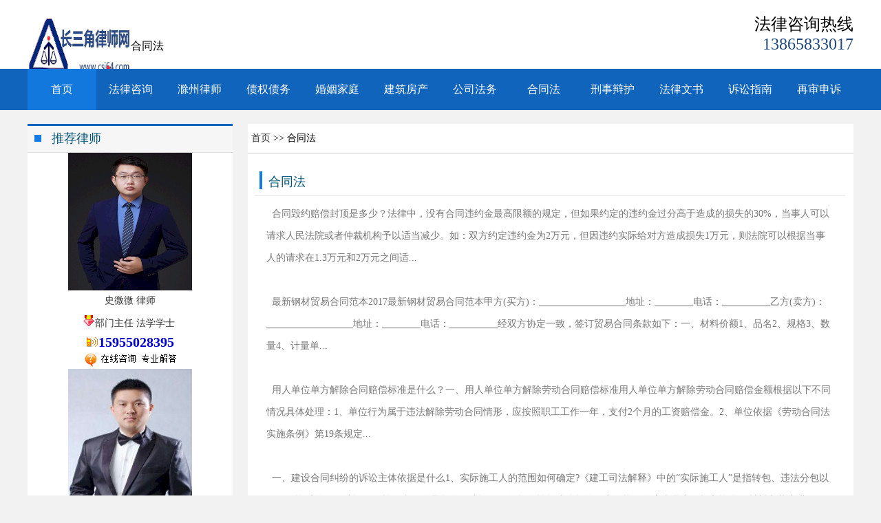

--- FILE ---
content_type: text/html
request_url: http://laian.csj64.com/hetongfa/
body_size: 34004
content:
<html>
<head>
<meta http-equiv="Content-Type" content="text/html; charset=GB2312">
<title>滁州市来安合同法律师_滁州市来安律师处理合同法法律问题</title>
<meta name="keywords" content="滁州市来安合同法律师,滁州来安合同法律师,来安合同法律师">
<meta name="description" content="滁州市来安合同法律师免费解答合同法法律疑问、合同法法律法规和最新资讯，处理滁州市来安合同法法律难题。">
<link href="http://www.csj64.com/images/zzcstyle.css?v=25.7" rel="stylesheet" type="text/css">
</head>
<body>


 <div id="header">

<div class="layout border-box" id="layout69684" style="height: 100px; position: relative; top: 0px; left: 0px; background-color: rgb(255, 255, 255); background-image: url(&quot;&quot;); background-position: 0% 0%; background-repeat: repeat; border: 0px;">
	
<div class="wrap">



<div class="pic" style="top: 26px; left: 0px; width: 300px; height: 90px;">

<div class="list"><table cellspacing="0" cellpadding="0"><tbody><tr><td><a href="http://www.csj64.com/#" target="_self"><img src="http://www.csj64.com/images/toplogo.gif" style="border:0;"></a></td>
<td width="150">合同法</td></tr></tbody></table>

</div>
</div>



<div class="text" style="height: 63px; position: absolute; top: 19px; width: 196px; left: 1004px;">

<div class="list"><p style="text-align: right;"><span style="font-size: 14px; color: rgb(255, 255, 255);"></span><span style="font-size: 24px; color: rgb(0, 0, 0);">法律咨询热线</span><span style="font-size: 24px; color: rgb(192, 0, 0);"><br></span><span style="color: rgb(31, 73, 125); font-size: 24px;">13865833017</span></p>
</div></div>



<div class="sysItem" style="top: 26px; left: 397px; width: auto; height: auto; position: absolute; z-index: 6;">

<div class="list"><script src="http://www.csj64.com/sys/adgl/js/13.js" charset="gb2312"></script></div>
</div>




</div>
</div>
</div>










<div id="header">
   
<div class="layout  fullscreen border-box" id="layout45424" style="position: relative; top: 0px; left: 0px; height: 60px; border: 0px;">
<div class="wrap">      

<div  class="menu" style="top:0px;left:0px;width:100%;height:60px;line-height:60px;position:absolute;">
            
<div class="list"> 


<div class="menu1">
<ul class="menulist clearfix"><li id="class0" class="m on"><a href="../" class="tt">首页</a></li><li  class="m"><a href=../online/ class="tt">法律咨询</a></li><li  class="m"><a href=../lawyer/ class="tt">滁州律师</a></li><li  class="m"><a href=../zhaiquanzhaiwu/ class="tt">债权债务</a><li  class="m"><a href=../hunyinjiating/ class="tt">婚姻家庭</a></li><li  class="m"><a href=../jianzhufangchan/ class="tt">建筑房产</a></li><li  class="m"><a href=../gongsi/ class="tt">公司法务</a></li><li  class="m"><a href=../hetongfa/ class="tt">合同法</a></li><li  class="m"><a href=../xingshibianhu/ class="tt">刑事辩护</a></li><li  class="m"><a href=../falvwenshu/ class="tt">法律文书</a></li><li  class="m"><a href=../susongzhinan/ class="tt">诉讼指南</a></li><li  class="m"><a href=../zaishenshensu/ class="tt">再审申诉</a></li>
</ul></div>


</div>

</div>
</div>
</div> 










<div id="main">

<div id="main_layout">
  
<div class="wrap">

    
<div id="left" class="left block" style="position: relative; top: 0px; left: 0px;">
      
      
<div id="left_block">
 
      

<div  class="groupItem mod_1 WidthFull">
    <div class="itemHeader"><span>推荐律师</span><div class="itemHeader_r"></div>
    </div>
<div class="itemList">
<div class="">
<DIV class="f14" align=center><a href=http://www.csj64.com/lawyer/3554.htm target=_blank><img src=http://www.csj64.com/online/headpic/upload/3554.jpg alt="安徽律师" border=0 width=180 height=200 border=0><BR>史微微&nbsp;律师<br><img src=http://www.csj64.com/images/res.gif>部门主任&nbsp;法学学士&nbsp;<br><img src=http://www.csj64.com/images/tel.gif><span class=f20b>15955028395</span><br><img src=http://www.csj64.com/images/zxjd.gif border=0></a></DIV><DIV class="f14" align=center><a href=http://www.csj64.com/lawyer/2985.htm target=_blank><img src=http://www.csj64.com/online/headpic/upload/2985.jpg alt="安徽律师" border=0 width=180 height=200 border=0><BR>沈培亮&nbsp;律师<br><img src=http://www.csj64.com/images/res.gif>法学学士&nbsp;执业14年+&nbsp;46岁+<br><img src=http://www.csj64.com/images/tel.gif><span class=f20b>18656084778</span><br><img src=http://www.csj64.com/images/zxjd.gif border=0></a></DIV><DIV class="f14" align=center><a href=http://www.csj64.com/lawyer/6586.htm target=_blank><img src=http://www.csj64.com/online/headpic/upload/6586.jpg alt="安徽律师" border=0 width=180 height=200 border=0><BR>章浩&nbsp;律师<br><img src=http://www.csj64.com/images/res.gif>副主任&nbsp;法学学士&nbsp;<br><img src=http://www.csj64.com/images/tel.gif><span class=f20b>18951945636</span><br><img src=http://www.csj64.com/images/zxjd.gif border=0></a></DIV><DIV class="f14" align=center><a href=http://www.csj64.com/lawyer/602.htm target=_blank><img src=http://www.csj64.com/online/headpic/upload/602.jpg alt="安徽律师" border=0 width=180 height=200 border=0><BR>王庆磊&nbsp;律师<br><img src=http://www.csj64.com/images/res.gif>副主任&nbsp;法学学士&nbsp;41岁+<br><img src=http://www.csj64.com/images/tel.gif><span class=f20b>13865833017</span><br><img src=http://www.csj64.com/images/zxjd.gif border=0></a></DIV>
</div></div>
</div>


<div class="groupItem mod_1 WidthFull">
    <div class="itemHeader"><span>法律常识</span><div class="itemHeader_r"></div>
    </div>

<div class="itemList"><div class="list">
<ul class="font12"><li class="Interval"><a  target=_blank href=http://www.csj64.com/lawnews/9424.htm>全椒县看守所地址、电话、工作时间</a></li><li class="Interval"><a  target=_blank href=http://www.csj64.com/lawnews/9413.htm>天长市看守所地址、电话、位置导航</a></li><li class="Interval"><a  target=_blank href=http://www.csj64.com/lawnews/9443.htm>定远县看守所地址、电话、地图导航、乘车路线</a></li><li class="Interval"><a  target=_blank href=http://www.csj64.com/lawnews/9414.htm>天长市拘留所地址、电话、位置导航</a></li><li class="Interval"><a  target=_blank href=http://www.csj64.com/lawnews/9420.htm>来安县看守所地址、位置导航、律师会见手续</a></li><li class="Interval"><a  target=_blank href=http://www.csj64.com/lawnews/8600.htm>滁州市区县所有看守所地址、电话、位置导航</a></li><li class="Interval"><a  target=_blank href=http://www.csj64.com/lawnews/8816.htm>滁州市看守所具体地址、位置导航（图）</a></li><li class="Interval"><a  target=_blank href=http://www.csj64.com/lawnews/9444.htm>明光市看守所地址、电话、乘车路线、地图导航</a></li></ul>

</div></div></div>
</div></div>


<div id="right" class="block" style="position: relative; top: 0px; left: 0px;">
      
    <div class="class_nav">
<div class="list"><a href="../">首页</a> &gt;&gt; 合同法</div>
     
</div>
      

<div class="loop">
        
<div style="POSITION: relative" id="ClassList" class="groupItem WidthFull mod_6" onremove="null">

<div class="itemHeader"><span>合同法</span><div class="itemHeader_r"></div>
</div>
<div class="itemList" onremove="null">
<div class="list"><ul class="font14"><li class=""><span class="datealign"></span>&nbsp;&nbsp;<font color=#777777>合同毁约赔偿封顶是多少？法律中，没有合同违约金最高限额的规定，但如果约定的违约金过分高于造成的损失的30%，当事人可以请求人民法院或者仲裁机构予以适当减少。如：双方约定违约金为2万元，但因违约实际给对方造成损失1万元，则法院可以根据当事人的请求在1.3万元和2万元之间适...</FONT></a><bR><br></li><li class=""><span class="datealign"></span>&nbsp;&nbsp;<font color=#777777>最新钢材贸易合同范本2017最新钢材贸易合同范本甲方(买方)：__________________地址：________电话：__________乙方(卖方)：__________________地址：________电话：__________经双方协定一致，签订贸易合同条款如下：一、材料价额1、品名2、规格3、数量4、计量单...</FONT></a><bR><br></li><li class=""><span class="datealign"></span>&nbsp;&nbsp;<font color=#777777>用人单位单方解除合同赔偿标准是什么？一、用人单位单方解除劳动合同赔偿标准用人单位单方解除劳动合同赔偿金额根据以下不同情况具体处理：1、单位行为属于违法解除劳动合同情形，应按照职工工作一年，支付2个月的工资赔偿金。2、单位依据《劳动合同法实施条例》第19条规定...</FONT></a><bR><br></li><li class=""><span class="datealign"></span>&nbsp;&nbsp;<font color=#777777>一、建设合同纠纷的诉讼主体依据是什么1、实际施工人的范围如何确定?《建工司法解释》中的“实际施工人”是指转包、违法分包以及借用资质的无效建设工程施工合同的承包人。建设工程经数次转包或分包的，实际施工人应当是实际投入资金、材料和劳力进行工程施工的企业或个人。...</FONT></a><bR><br></li><li class=""><span class="datealign"></span>&nbsp;&nbsp;<font color=#777777>2023买卖合同注意事项有哪些签订买卖合同是日常市场交易中最常见的一种活动，对于合同签订过程中的一些细节和条款，我们要慎之又慎，以防合同欺诈，避免不必要的损失和纠纷。一、合同主体资格的审核确认主体是否具备订立合同的资格，同时核实签约方是否具有实际履行能力。...</FONT></a><bR><br></li><li class=""><span class="datealign"></span>&nbsp;&nbsp;<font color=#777777>资产质押合同注意事项一、资产质押合同注意事项1、要仔细查看质押动产的原始发票首先应仔细查看质押动产的原始发票是否属于正式票据，以进一步核实动产的产权归属问题。正规的销售发票应有国家税务总局监制章，同时应记录该设备销货单位的名称、地址、电话号码。2、要仔细了解...</FONT></a><bR><br></li><li class=""><span class="datealign"></span>&nbsp;&nbsp;<font color=#777777>委托合同是要式合同吗,委托合同算要是合同不?找专长律师：医疗纠纷律师刑事辩护律师知识产权律师土地房产律师公司经营律师当我们因为某些原因，不方便本人去处理一些事物的时候，需要委托他人代理我们处理，为了给予代理人相应的权利，我们一般会签订委托合同。而合同有不同的...</FONT></a><bR><br></li><li class=""><span class="datealign"></span>&nbsp;&nbsp;<font color=#777777>什么是有名合同？有名合同的种类有哪些？合同基于一定的标准可以划分为许多不同的类型，其中有名合同和无名合同。其中有名合同也是您日常生活中最常见，使用最多的合同。今天我们主要为您介绍什么是有名合同及有名合同的种类有哪些？详细请阅读下文。一、什么是有名合同?...</FONT></a><bR><br></li><li class=""><span class="datealign"></span><a href="http://www.csj64.com/doc/1678.htm" target="_blank"><big>居间合同</big><br>&nbsp;&nbsp;<font color=#777777>委托方　　　　　　　　　　　合同编号　　居间方　　　　　　　　　　　签订地点　　签订时间　　年　　月　　日　　合同有效期限　　年　　月　　日　　居间方受委托方的委托，双方就　　　　　委托事项协商一致，...</FONT></a><bR><br></li><li class=""><span class="datealign"></span><a href="http://www.csj64.com/doc/20822.htm" target="_blank"><big>不全部履行义务的赠与合同撤销可以吗</big><br>&nbsp;&nbsp;<font color=#777777>不全部履行义务的赠与合同撤销可以吗一、赠与合同可以撤销的情形我国《民法典》规定，赠与人可以撤销赠与的情形包括：(一)受赠人严重侵害赠与人或者赠与人的近亲属;(二)受赠人对赠与人有扶养义务而不履行;(三)受赠人...</FONT></a><bR><br></li><li class=""><span class="datealign"></span>&nbsp;&nbsp;<font color=#777777>最新饲料购销合同样本饲料购销合同样本供货方(甲方)：_________定购方(乙方)：________根据《中华人民共和国合同法》及其他有关法律法规的规定，甲乙双方在平等、自愿、公平、诚实信用的基础上，就饲料定购的有关事宜达成如下协议。一、饲料基本情况：种类___________...</FONT></a><bR><br></li><li class=""><span class="datealign"></span>&nbsp;&nbsp;<font color=#777777>一、买卖不破租赁虚假租赁买卖合同是否有效?买卖不破租赁虚假租赁买卖合同是无效的，《中华人民共和国合同法》第五十二条规定，有下列情形之一的合同无效：(一)一方以欺诈、胁迫的手段订立合同，损害国家利益的;(二)恶意串通，损害国家、集体或者第三人利益的;(三)以合法形...</FONT></a><bR><br></li><li class=""><span class="datealign"></span>&nbsp;&nbsp;<font color=#777777>技术咨询合同诉讼时效为多久？合同纠纷向人民法院请求保护民事权利的诉讼时效期间为三年。《合同法》第一百三十条，买卖合同是出卖人转移标的物的所有权于买受人，买受人支付价款的合同。2017年10月1日施行的《中华人民共和国民法总则》第一百八十八条对诉讼时效的规定：向人民法院...</FONT></a><bR><br></li><li class=""><span class="datealign"></span>&nbsp;&nbsp;<font color=#777777>贸易合同范本有什么要求？贸易合同怎么写？国内一般贸易合同买方：(下称甲方)卖方：(下称乙方)甲乙双方经充分协商，本着自愿及平等互利的原则，订立本合同。一、名称、品种、规格和质量1、名称、品种、规格：____________(应注明产品的牌号或商标)。2、质量，按下列...</FONT></a><bR><br></li><li class=""><span class="datealign"></span><a href="http://www.csj64.com/doc/31162.htm" target="_blank"><big>租赁合同的租赁期限有多长</big><br>&nbsp;&nbsp;<font color=#777777>合同的履行通常都是有一个期限限制的，但针对租赁合同这种比较特殊的合同来讲，我国法律对租赁合同的租赁期限做出了严格的限制。而当事人仅仅只能在规定的范围内，就租赁合同的租赁期限做出约定。下面我们来告诉您租...</FONT></a><bR><br></li><li class=""><span class="datealign"></span>&nbsp;&nbsp;<font color=#777777>如何区别民事合同欺诈与合同诈骗罪(一)民事欺诈民事欺诈是指一方故意告知对方虚假情况或隐瞒真实情况，诱使对方作出错误的意思表示。民事欺诈的有以下构成要件：(1)一方主观上有欺诈的故意，隐瞒虚假情况或不告知对方情况是一方故意所为，故意包括明知虚假而告之或不告知，和...</FONT></a><bR><br></li><li class=""><span class="datealign"></span><a href="http://www.csj64.com/doc/1778.htm" target="_blank"><big>中国农业银行抵押借款合同</big><br>&nbsp;&nbsp;<font color=#777777>编号:　　┌─────────┬──┬──┬─────────────────┐　　│借款单位（户）　　│　　│住址│　　　　　　　　　　　　　　　　　│　　├─────────┼──┴──┼─────...</FONT></a><bR><br></li><li class=""><span class="datealign"></span>&nbsp;&nbsp;<font color=#777777>单位单方面解除合同有什么补偿用人单位单方面解除劳动合同，应当向劳动者支付经济补偿金，按照每做满一年支付一个月的工资标准进行补偿。一、《中华人民共和国劳动合同法》内规定第四十八条用人单位违反本法规定解除或者终止劳动合同，劳动者要求继续履行劳动合同的，用人单位...</FONT></a><bR><br></li><li class=""><span class="datealign"></span>&nbsp;&nbsp;<font color=#777777>合同履行定期汇报制度的原则有哪些一、合同履行定期汇报制度的原则及其优点适当履行原则，又称正确履行原则或全面履行原则，是指当事人按照合同规定的标的及其质量、数量，由适当的主体在适当的履行期限、履行地点以适当的履行方式，全面完成合同义务的履行原则。适当履行与实...</FONT></a><bR><br></li><li class=""><span class="datealign"></span>&nbsp;&nbsp;<font color=#777777>合同构成要件包括有哪些（一）、合同成立要件1、当事人意思表示须一致，即合意，这是合同成立的根本要件。凡意思表示不一致，即虽经协议但未达合意者，合同不能成立。2、合意则须有两个或两个以上的当事人。仅有一方当事人是不可能产生合意的，因而也就不可能成立合同。3、当事人的...</FONT></a><bR><br></li><li class=""><span class="datealign"></span>&nbsp;&nbsp;<font color=#777777>保管合同成立的时间为多久？依《合同法》第367条规定，一般来讲，自寄托人将保管物品交付保管人，经验收后，合同才成立;寄托人没有交付标的物，只是提出要保管或者保管人同意保管，合同还没有成立。如果在订立合同时，保管人事先已经占有保管物的，则保管合同自签订时成立，但当事...</FONT></a><bR><br></li><li class=""><span class="datealign"></span>&nbsp;&nbsp;<font color=#777777>违反承揽合同诉讼时效是多久?一般认为，诉讼时效旨在保持法律活动的安全及保持权利和平、避免争议。而诉讼时效的起算，是指根据民事法律的规定，权利人可以通过诉讼来实现其请求权的有效期限的起算点，关系到诉讼时效期间是否届满，权利人是否享有胜诉权。一般的合同纠纷按照民法通...</FONT></a><bR><br></li><li>滁州市来安合同法律师热线：15955028395&nbsp;18656084778&nbsp;</li></ul></div>
</div>

<br>
<table border=0 width="100%" cellspacing=0 cellpadding=0>
<tbody>
<form action="http://www.csj64.com/online/post.asp?post=1" method="post" target="_blank" name="wordform1">
<tr><td valign=top><div class=hot_14>&nbsp;<img src="http://www.csj64.com/images/ask1.jpg" alt="咨询律师"><br>
&nbsp;<textarea name="content" style="overflow:hidden" cols="70" rows="10" onClick="document.wordform1.content.value=''">如:“货已发给对方,对方不付款怎么办?”,点击“我要提问”</textarea><br>
<div align=center><img style="cursor: hand" src="http://www.csj64.com/images/ask2.jpg" onClick="javascript:if(document.wordform1.content.value.substr(16,8)=='点击“我要提问”')document.wordform1.content.value='';document.wordform1.submit();"></div></div></div>
</td></tr></form>
</tbody></table>

<div class="itemHeader"><span>法律咨询</span><div class="itemHeader_r"></div>
</div>
<div class="itemList" onremove="null">
<div class="list"><ul class="font14">·<a href=http://www.csj64.com/ask/8070.htm target=_blank  style="color:#07519A;">脚后跟皮肉脱离有伤残吗，若是手术缝合不成功，要植皮的话有达到伤残等级?</a><br>&nbsp;&nbsp;<font color=#777777>脚后跟皮肉脱离有伤残吗，若是手术缝合不成功，要植皮的话有达到伤残等级?/p></FONT><br><br>·<a href=http://www.csj64.com/ask/10016.htm target=_blank  style="color:#07519A;">我于十一月八号被邻居用铁掀帮杵到了胸腹结合处，当时派出所在场，我被打住院四天一般</a><br>&nbsp;&nbsp;<font color=#777777>您好，我于十一月八号被邻居用铁掀帮杵到了胸腹结合处，当时派出所在场，我被打住院四天，因老输液胃不好出院在家修养，有大夫诊断证明修养一星期，后去复查大夫说没好还要修养一星期，我老公是干安装活的，没有固定工资，他给我陪护的误工费和我的误工费该怎么算，一般这种事情派出所会做出什么处理？谢谢</FONT><br><br>·<a href=http://www.csj64.com/ask/7391.htm target=_blank  style="color:#07519A;">离婚起诉抚养费</a><br>&nbsp;&nbsp;<font color=#777777>离婚起诉我没有男方的身份证信息</FONT><br><br>·<a href=http://www.csj64.com/ask/16736.htm target=_blank  style="color:#07519A;">司法拍卖，不带租拍卖是什么意思？ </a><br>&nbsp;&nbsp;<font color=#777777>司法拍卖，不带租拍卖是什么意思？ </FONT><br><br>·<a href=http://www.csj64.com/ask/13759.htm target=_blank  style="color:#07519A;">如果是罢工会不会给工</a><br>&nbsp;&nbsp;<font color=#777777>如果是罢工会不会给工</FONT><br><br>·<a href=http://www.csj64.com/ask/14664.htm target=_blank  style="color:#07519A;">事情经过就是:在5月9日晚在母婴店里凳子上偷拿一部苹果手机，</a><br>&nbsp;&nbsp;<font color=#777777>事情经过就是:在5月9日晚在母婴店里凳子上偷拿一部苹果手机，13日中午12点许警察找到我，我到了刑警队做笔录签字，按好多手印，血，还拍了我头像，然后让我找人来签字取保候审，我朋友字签完，我就回到医院了，走时刑警队和我说电话随时保持畅通，让我带了一张取保候审决定书到当地派出所盖章在带回合肥去，走时警官说让我回去等，会把资料移交检察院和法院</FONT><br><br>·<a href=http://www.csj64.com/ask/20929.htm target=_blank  style="color:#07519A;">交强制申请书需要带什么？</a><br>&nbsp;&nbsp;<font color=#777777>交强制申请书需要带什么？</FONT><br><br>·<a href=http://www.csj64.com/ask/4609.htm target=_blank  style="color:#07519A;">民事责任划分,邻居来我家打*将带着她得外孙女</a><br>&nbsp;&nbsp;<font color=#777777>邻居来我家打*将带着她得外孙女，邻居在打*将没有看护孩子，之后由于我家要再墙上饷一个衣架就在墙上钉钉子，不下心把钉帽打飞了正好钉帽打在了邻居家的外孙女的眼睛上，孩子三四岁左右，孩子受伤以后大家都说赶快去医院吧，邻居看了看孩子，说没事，又回去打*将了这时候还有两把打完，直到打完才去医院检查，之后期间我给拿了一万的治疗费用。经法医鉴定定了九级伤残。现谈到赔偿问题</FONT><br><br>·<a href=http://www.csj64.com/ask/26649.htm target=_blank  style="color:#07519A;">不是自己的集体照能贷款么?</a><br>&nbsp;&nbsp;<font color=#777777>不是自己的集体照能贷款么?</FONT><br><br>·<a href=http://www.csj64.com/ask/18405.htm target=_blank  style="color:#07519A;">律师你好，我请教一下，我在江苏泰州市泰兴市运大体育上班，一年</a><br>&nbsp;&nbsp;<font color=#777777>律师你好，我咨询一下，我在江苏泰州市泰兴市运大体育上班，一年零六个月，我是当天辞职，当天就走，公司扣了我两千六百多，能帮我解答一下吗？</FONT><br><br>·<a href=http://www.csj64.com/ask/7400.htm target=_blank  style="color:#07519A;">不知道是经济还是盗窃，请你们帮帮我.</a><br>&nbsp;&nbsp;<font color=#777777>我欠某某4万5千元机械费，091月打的欠条，说好过正月15把钱还给某某，但是他在2月1日（正月初七）把我名下的变电室（40多万自费安装）卖给某某某，卖了6万元，某某和某某某的买卖协议和钱的收条我有复印件（是在供电局得到的，某某和某某某伪造假东西让供电局给他们送电，变电室我有1多没有使用一直在报停），一直上门找某某协商，问他为什么没用过我把变电室卖了和就算你给</FONT><br><br>·<a href=http://www.csj64.com/ask/9529.htm target=_blank  style="color:#07519A;">我在商家购买了一款包送货包安装的产品，但老板在安装过程中不慎摔伤，我有责任吗我有</a><br>&nbsp;&nbsp;<font color=#777777>我在商家购买了一款包送货包安装的产品，但老板在安装过程中不慎摔伤，请问我有责任吗divclass="w990mamt20</FONT><br><br>·<a href=http://www.csj64.com/ask/3345.htm target=_blank  style="color:#07519A;">交通事故咨询情况</a><br>&nbsp;&nbsp;<font color=#777777>乙方为60多岁的妇女开着电瓶车，碰撞骑摩托车的甲方，造成腿上局部软组织挫伤，甲方为其已支付了3000多元的医疗费，现乙方要求甲方再补贴一个月的护工费及护理费，请问这要求是否合理，甲方是否应该赔偿？
<BR></FONT><br><br>·<a href=http://www.csj64.com/ask/1749.htm target=_blank  style="color:#07519A;">老公坐牢，自己如何离婚审请</a><br>&nbsp;&nbsp;<font color=#777777>老公判刑8年多，今年是第应该是第4年开始，出事之后就搬到娘家，之前因为老公不懂事为了女儿一直拒绝离婚，出事之后也一直没有谈到离婚的事，怕让他在狱里想不开。现在都几年了，自己也有能力养活自己，女儿也懂事知道离婚一词，重点婆家没有反省之意，没有心思一个人维持婚姻。想咨询下，我离婚这手续如何办(坐牢地在灌云监狱）</FONT><br><br>·<a href=http://www.csj64.com/ask/5573.htm target=_blank  style="color:#07519A;">我想请教怎样才能保证我资金的安全</a><br>&nbsp;&nbsp;<font color=#777777>我准备买一套房价格户型都合理但中介说钱要一次付清户主要出国两证交钱后再办我想请教怎样才能保证我资金的安全别人出了国再好的合同也是废纸一张把钱交在公证处不见证不给钱像支付宝那样付款行不行呢</FONT><br><br>·<a href=http://www.csj64.com/ask/28014.htm target=_blank  style="color:#07519A;">我能否向该企业索要另一半奖</a><br>&nbsp;&nbsp;<font color=#777777>我能否向该企业索要另一半奖</FONT><br><br>·<a href=http://www.csj64.com/ask/9985.htm target=_blank  style="color:#07519A;">笔迹形成方式包括原件和复印件的鉴定吗？谢谢了</a><br>&nbsp;&nbsp;<font color=#777777>笔迹形成方式包括原件和复印件的鉴定吗？谢谢了</FONT><br><br>·<a href=http://www.csj64.com/ask/2085.htm target=_blank  style="color:#07519A;">让别人揍一顿,我是干摩托车修理行业</a><br>&nbsp;&nbsp;<font color=#777777>我是干摩托车修理行业。2011年12月5号，我是给别人打工，早晨九点让我出去给别人修车，车坏了，无法启动，到了以后车主不在，我给店里打电话问摩托车钥匙在那？让我给车主打电话，车主接了以后说在商店，我进去商店说没有，我有给车主打电话，车主让我把电话给商店，商店接了以后从电脑旁边把摩托车钥匙给我了《我出去以后打了一下摩托车电启动，过来一名男子让我用脚不让用电瓶，</FONT><br><br>·<a href=http://www.csj64.com/ask/25090.htm target=_blank  style="color:#07519A;">您好，就是我男朋友被拘留了，可以去看吗？</a><br>&nbsp;&nbsp;<font color=#777777>您好，就是我男朋友被拘留了，可以去看吗？</FONT><br><br>·<a href=http://www.csj64.com/ask/14224.htm target=_blank  style="color:#07519A;">我的摩托车在福建买的福建拍照我带回四川在四川可以检</a><br>&nbsp;&nbsp;<font color=#777777>我的摩托车在福建买的福建拍照我带回四川在四川可以检</FONT><br><br>·<a href=http://www.csj64.com/ask/9274.htm target=_blank  style="color:#07519A;">你好我和家人失去联系知道姓名怎么查询手机san
               </a><br>&nbsp;&nbsp;<font color=#777777>你好我和家人失去联系知道姓名怎么查询手机divclass="w990mamt20</FONT><br><br>·<a href=http://www.csj64.com/ask/23420.htm target=_blank  style="color:#07519A;">男方落户女方没有耕地，也不给卖地</a><br>&nbsp;&nbsp;<font color=#777777>男方落户女方没有耕地，也不给卖地</FONT><br><br>·<a href=http://www.csj64.com/ask/8813.htm target=_blank  style="color:#07519A;">您好，朋友拿钱在通过我去做投资理财（所有资金在转账上都有备注理财投资）</a><br>&nbsp;&nbsp;<font color=#777777>您好，朋友拿钱在通过我去做投资理财（所有资金在转账上都有备注理财投资）</FONT><br><br>·<a href=http://www.csj64.com/ask/6583.htm target=_blank  style="color:#07519A;">租房时房内的壁挂炉损坏维修费用应该由谁支付？</a><br>&nbsp;&nbsp;<font color=#777777>您好！可以协商的。</FONT><br><br>·<a href=http://www.csj64.com/ask/12067.htm target=_blank  style="color:#07519A;">老单位的社保如何转移至新公司名下，老单位和新单位都在一个城</a><br>&nbsp;&nbsp;<font color=#777777>我换单位，老单位的社保如何转移至新公司名下，老单位和新单位都在一个城市，转移社保需要哪些书面材温馨提醒：如果以上问题和您遇到的情况不相符，可以在线免费发布新咨询！马上问律a律师回答(4)最佳答san张皓律师山东泗水滨律师事务所san</FONT><br><br>·<a href=http://www.csj64.com/ask/20495.htm target=_blank  style="color:#07519A;">房产证开发高押在物业了，不给我房产证，怎么办？</a><br>&nbsp;&nbsp;<font color=#777777>房产证开发高押在物业了，不给我房产证，怎么办？</FONT><br><br>·<a href=http://www.csj64.com/ask/25358.htm target=_blank  style="color:#07519A;">河南郑州的，在新密买了房，合同上18年12月交房，到现在也没</a><br>&nbsp;&nbsp;<font color=#777777>河南郑州的，在新密买了房，合同上18年12月交房，到现在也没交房。也没赔偿！怎么申请退款退房，自己不损失</FONT><br><br>·<a href=http://www.csj64.com/ask/21182.htm target=_blank  style="color:#07519A;">拖欠农民工资12万，就凑了一半，可派出所和律师都说不行，非要</a><br>&nbsp;&nbsp;<font color=#777777>拖欠农民工资12万，就凑了一半，可派出所和律师都说不行，非要凑齐才可以放人，为什么呢！
<BR>常熟市，梅里</FONT><br><br>·<a href=http://www.csj64.com/ask/1865.htm target=_blank  style="color:#07519A;">医院药房发错要给患者是否属于医疗事故</a><br>&nbsp;&nbsp;<font color=#777777>我嫂子在医院就诊，当时医师开的是治疗肾病的药，但是药房发给我们的是治疗类风湿关节炎的药。而且一服用两个疗程。我嫂子是个孕妇。我该如何维权是否属医疗事故</FONT><br><br>·<a href=http://www.csj64.com/ask/8591.htm target=_blank  style="color:#07519A;">家具工人工作没做到位  要求拿工资同时没有签订合同是不是</a><br>&nbsp;&nbsp;<font color=#777777>家具工人工作没做到位要求拿工资同时没有签订合同是不是</FONT><br><br>·<a href=http://www.csj64.com/ask/19310.htm target=_blank  style="color:#07519A;">中介不给身份证是不是可以报警</a><br>&nbsp;&nbsp;<font color=#777777>中介不给身份证是不是可以报警</FONT><br><br>·<a href=http://www.csj64.com/ask/1965.htm target=_blank  style="color:#07519A;">被公司除名,若单位无理由解雇你属非法解雇</a><br>&nbsp;&nbsp;<font color=#777777>若单位无理由解雇你属非法解雇，须支付你双倍经济补偿金；我工作18年！赔偿金按照18年计算还市按照12年计算呢！</FONT><br><br>·<a href=http://www.csj64.com/ask/16149.htm target=_blank  style="color:#07519A;">打球伤到眼睛社保给报销吗？谢谢 </a><br>&nbsp;&nbsp;<font color=#777777></FONT><br><br>·<a href=http://www.csj64.com/ask/2462.htm target=_blank  style="color:#07519A;">我现在不知道应怎么起草或找谁起草这赠与书去公证</a><br>&nbsp;&nbsp;<font color=#777777>现在我家房产是回迁房正在办理房产证户主姓名是我母亲由于家里子女多现在需要写一份房产赠与书内容是：在我母亲百年后此房屋产权归我儿子所有。我现在不知道应怎么起草或找谁起草这赠与书去公证</FONT><br><br>·<a href=http://www.csj64.com/ask/7720.htm target=_blank  style="color:#07519A;">请问 我在诈骗网站上输入了个人信息 怎么办 骗子还威胁我要来找我 唯一的证据只有</a><br>&nbsp;&nbsp;<font color=#777777>请问我在诈骗网站上输入了个人信息怎么办骗子还威胁我要来找我唯一的证据只有网站截图和网址</FONT><br><br>·<a href=http://www.csj64.com/ask/6875.htm target=_blank  style="color:#07519A;">我的汽车谁来还,建议起诉解决</a><br>&nbsp;&nbsp;<font color=#777777>建议起诉解决。如需专业帮助，建议电话约见面谈。</FONT><br><br>·<a href=http://www.csj64.com/ask/11179.htm target=_blank  style="color:#07519A;">生完老二一直在家带孩子没有工作，现在老公提出离婚，没有财产，只有农村一栋民宅，离</a><br>&nbsp;&nbsp;<font color=#777777>我有两个儿子，大2岁，小的两岁，生完老二一直在家带孩子没有工作，现在老公提出离婚，没有财产，只有农村一栋民宅，有外债，离婚协议a我要怎么温馨提醒：如果以上问题和您遇到的情况不相符，在线咨询专业律师马上问律a律师回答(2)徐量律师</FONT><br><br>·<a href=http://www.csj64.com/ask/24962.htm target=_blank  style="color:#07519A;">文登市文城镇河埠庄村我在文登市义务小商品批发市场买的

</a><br>&nbsp;&nbsp;<font color=#777777>文登市文城镇河埠庄村我在文登市义务小商品批发市场买的
<BR>
<BR>二十三元钱一盒蚊香片过期的怎么办
<BR>
<BR></FONT><br><br>·<a href=http://www.csj64.com/ask/16140.htm target=_blank  style="color:#07519A;">请问，孩子现在读的初三上期，下期可以降到读初二下期吗？谢</a><br>&nbsp;&nbsp;<font color=#777777></FONT><br><br>·<a href=http://www.csj64.com/ask/15276.htm target=_blank  style="color:#07519A;">我想找个律师帮我打官司，在网上看的你，能不能回个电话？我咨询</a><br>&nbsp;&nbsp;<font color=#777777>我想找个律师帮我打官司，在网上看的你，能不能回个电话？我咨询的是刑事案件。</FONT><br><br>·<a href=http://www.csj64.com/ask/28000.htm target=_blank  style="color:#07519A;">裕华镇政府倒土造成房屋受损，成了严重危房应如何赔偿</a><br>&nbsp;&nbsp;<font color=#777777>裕华镇政府倒土造成房屋受损，成了严重危房应如何赔偿</FONT><br><br>·<a href=http://www.csj64.com/ask/27287.htm target=_blank  style="color:#07519A;">大学毕业生未签订书面劳动合同支付双倍工</a><br>&nbsp;&nbsp;<font color=#777777>大学毕业生未签订书面劳动合同支付双倍工</FONT><br><br>·<a href=http://www.csj64.com/ask/3262.htm target=_blank  style="color:#07519A;">*博诈骗罪量刑是如何？,*博诈骗罪量刑是如何？五人合伙与受害人用扑克等工具实施*</a><br>&nbsp;&nbsp;<font color=#777777>*博诈骗罪量刑是如何？五人合伙与受害人用扑克等工具实施*博诈骗,金额9800元，个人分得1800元，如何定罪量刑？</FONT><br><br>·<a href=http://www.csj64.com/ask/13177.htm target=_blank  style="color:#07519A;">你好，请问我的驾驶证被扣个月了还没去学*，现在还能学*吗？会不会吊销驾驶</a><br>&nbsp;&nbsp;<font color=#777777>你好，请问我的驾驶证被扣个月了还没去学*，现在还能学*吗？会不会吊销驾驶</FONT><br><br>·<a href=http://www.csj64.com/ask/23330.htm target=_blank  style="color:#07519A;">老板差我钱，我没字条，只有微信平证，请问可以起诉吗</a><br>&nbsp;&nbsp;<font color=#777777>老板差我钱，我没字条，只有微信平证，请问可以起诉吗</FONT><br><br>·<a href=http://www.csj64.com/ask/20915.htm target=_blank  style="color:#07519A;">你好我是在通榆工地干活农民工钱没有给我支付</a><br>&nbsp;&nbsp;<font color=#777777>你好我是在通榆工地干活农民工钱没有给我支付</FONT><br><br>·<a href=http://www.csj64.com/ask/160.htm target=_blank  style="color:#07519A;">发生火灾报警后没有及时出险</a><br>&nbsp;&nbsp;<font color=#777777>发生火灾报警后，没有及时出险，消防局应该负责哪些责任
</FONT><br><br>·<a href=http://www.csj64.com/ask/28804.htm target=_blank  style="color:#07519A;">在怀柔去顺义被拘留了</a><br>&nbsp;&nbsp;<font color=#777777>在怀柔去顺义被拘留了，怎么办？</FONT><br><br>·<a href=http://www.csj64.com/ask/13770.htm target=_blank  style="color:#07519A;">你好我的驾驶证分扣完了，C照，七天已学*完了，我想去补考科目一，补考地点有哪些呢，成都</a><br>&nbsp;&nbsp;<font color=#777777>你好我的驾驶证分扣完了，C照，七天已学*完了，我想去补考科目一，补考地点有哪些呢，成都</FONT><br><br>·<a href=http://www.csj64.com/ask/28037.htm target=_blank  style="color:#07519A;">二手房房产证已经过户土地是集体土地证无法过户我非本村</a><br>&nbsp;&nbsp;<font color=#777777>二手房房产证已经过户土地是集体土地证无法过户我非本村</FONT><br><br>·<a href=http://www.csj64.com/ask/12592.htm target=_blank  style="color:#07519A;">卢龙看守所现在能看人不，因为打架被抓的</a><br>&nbsp;&nbsp;<font color=#777777>卢龙看守所现在能看人不，因为打架被抓的</FONT><br><br>·<a href=http://www.csj64.com/ask/45.htm target=_blank  style="color:#07519A;">结婚30年没有结婚证怎么离婚</a><br>&nbsp;&nbsp;<font color=#777777>结婚30年没有结婚证怎么离婚</FONT><br><br><li>滁州市来安合同法律师热线：15955028395&nbsp;18656084778&nbsp;</li></ul></div>
</div>
 
         
</div></div>

</div></div>

</div>

</div>



<div id="footer">
<div class="layout border-box" id="layout82486" style="background-color: rgb(0,0, 205); background-image: url(&quot;&quot;); background-position: 0% 0%; background-repeat: repeat; position: relative; top: 0px; left: 0px; height: 56px; border: 0px;">
	
<div class="wrap"><div  class="text" style="height: 30px; position: absolute; top: 12px; left: 101px; width: 944px;"><div class="menu2"><p><span style="color: rgb(255, 255, 255); font-size: 14px;text-align:center;">Copyright  2022&nbsp;滁州市来安律师&nbsp; All Rights Reserved &nbsp;</span></p></div></div>
</div>
	</div>

<div style="background-color: rgb(0, 0, 205); background-image: url(&quot;&quot;); background-position: 0% 0%; background-repeat: repeat; position: relative; top: 0px; left: 0px; height: 238px; border: 0px;" id="layout2740" class="layout border-box">

<div class="wrap"><div  class="text" style="position: absolute; top: 67px; width: 191px; right: 0px; left: 53px;"><div class="list"><p style="text-align: right;"><span style="color: rgb(255, 255, 255); font-size: 16px;">法律咨询热线</span></p><p style="text-align: right;"><span style="color: rgb(255, 255, 255); font-size: 24px;">13865833017</span></p></div></div>


<div  class="text" style="height: 61px; position: absolute; top: 64px; left: 261px; width: 452px;"><div class="list"><p style="white-space: normal; line-height: 2em;"><span style="color: rgb(255, 255, 255); font-size: 14px;"></span></p><p><span style="color: rgb(255, 255, 255);">滁州市来安律师,专业高效法律服务</span></p><p style="white-space: normal; line-height: 2em;"><span style="color: rgb(255, 255, 255); font-size: 14px;">滁州市来安律师咨询电话：15955028395&nbsp;18656084778&nbsp;</span></p><p style="line-height: 2em;"><br></p></div></div>


<div  class="menu" style="position: absolute; left: 152px; top: -2px; height: 40px; width: 937px; line-height: 40px;"><div class="list"><style type="text/css">
</style>
<div class="menu2"><ul class="menulist clearfix">

<li><a href="../">首页</a></li><li><a href="../online/">在线咨询</a></li><li><a href="../lawyer/">滁州市来安律师</a></li><li><a href="../susongzhinan/">诉讼指南</a></li><li><a href="../falvwenshu/">法律文书</a></li><li><a href="../zaishenshensu/">再审申诉</a></li>


</ul></div></div></div><div  class="pic" style="top: 13px; width: 150px; height: 150px; left: 875px;"><div class="list"><img src="http://www.csj64.com/images/wx2wm1.jpg" style="border:0;"></div></div>


<div  class="text" style="height: 30px; position: absolute; top: 170px; left: 879px; width:150px;">
<div class="list"><p style="text-align: center;"><span style="color: rgb(255, 255, 255);">微信扫一扫.快速找律师</span></p></div></div>
</div></div>	
	
</div>
  


 

</body></html>


--- FILE ---
content_type: text/css
request_url: http://www.csj64.com/images/zzcstyle.css?v=25.7
body_size: 13947
content:
body{font-size:12px;font-family:"\5FAE\8F6F\96C5\9ED1","Arial Narrow";top:0px; padding-top:0px;margin:0px;line-height:26px;zoom: 1; background: url("") 0% 0% repeat scroll rgb(242, 242, 242); cursor: auto;}
*{margin:0px;padding:0px;}
p {display:block;-webkit-margin-before: 0em; -webkit-margin-after: 0em;}
li{list-style-type:none;}
ul{list-style:none;margin:0px;padding:0px;}
a:link{color: #333;text-decoration:none;}
a:visited{color: #333;text-decoration:none;}
a:hover {	color: #B20000;	text-decoration:underline;}
.datealign{float:right;text-align:right;}
img{border:0px;}
h3{font-size:14px;font-weight:bold;}
.font12 {font-size:12px;} 
.font14 {font-size:14px;}
.font15 {font-size:15px;}
.font16 {font-size:16px;}
.font14b {font-size:14px;font-weight:bold;}
.font15b {font-size:15px;font-weight:bold;}
.font16b {font-size:16px;font-weight:bold;}
.font18 {font-size:18px;}
.Interval{border-bottom:1px dashed #bbbbbb;}
.fr{float:right;}
.list{text-align:left;}
td{text-align:left;}
#header{width:100%;height:auto;float:left;}
#main{width:100%;height:auto;float:left;}


.menu1{width:100%;position:relative;height:100%;background:#1064BC;text-align:center;}
.menu1 .menulist{width:1200px;margin:0px auto;}
.menu1 a.tt{color:#FFF;font-size:16px;width:auto;height:100%; display: block;text-decoration: none;}
.menu1 a.tt:hover{color:#FFF;background:#1378DD; }
.menu1 .on{background:#1378DD;}
.menu1 .on a{color:#FFF;}
.menu1 ul{width:auto;height:100%;}
.menu1 ul li{width:100px;height:100%;float:left;position:relative;}
.menu1 .sub{ display:none;width:auto;padding:0;position:relative;left:0px;top:0px;line-height:40px;z-index:100;}
.menu1 .sub li{ text-align:center;height:40px; }
.menu1 .sub li a{ color:#FFF; background:#B6643D; display:block; zoom:1; font-size:12px;height:40px;}
.menu1 .sub li a:hover{  background:#F8ECE7; color:#c00;}
.menu2{width:100%;position:relative;height:100%;overflow:hidden;text-align:center;}
.menu2 .menulist{width:1200px;margin:0px auto;}
.menu2 a{color:#FFF;font-size:14px;width:auto;height:100%; display: block;text-decoration: none;}
.menu2 a:hover{color:#FFF;}
.menu2 ul{width:auto;height:100%;}
.menu2 ul li{width:120px;height:100%;float:left;position:relative;}
.layout{width:100%;height:auto;float:left;position:relative;text-align:center;}
.layout .wrap{width:1200px;height:100%;position:relative;margin:0 auto;}
.fullscreen .wrap{width:100%;}

.block_container{position:absolute;width:auto;height:auto;}
.block_container .wrap{width:100%;height:100%;position:absolute;top:0;left:0;}
.groupItem{position:absolute;overflow:hidden;}
.block{position:relative;}
.text {position:absolute;text-align:left;}
.text .list{width:100%;height:100%;position:relative;float:left;padding:0;}
.text .list a{text-decoration:none;}
.text .list p{line-height:normal;}
.pic {position:absolute;text-align:left;}
.pic .list{width:100%;height:100%;position:relative;float:left;}
.pic .list img{width:100%;height:100%;overflow:hidden;position:relative;float:left;}
.groupItem .itemHeader{float:left;text-align:left;}
.groupItem .itemList{float:left;overflow:hidden;text-align:left;}
.groupItem .itemList ul{width:100%;height:auto;float:left;}
.groupItem .itemList ul li{width:100%;height:auto;line-height:230%;overflow:hidden;float:left;}
.groupItem .itemList .doublecols li{width:49%;float:left;}
.groupItem .itemList .doublecols .even{margin-left:2%;}
.groupItem .itemList .link{width:100%;height:auto;overflow:hidden;float:left;} 
.groupItem .itemList .link li{width:auto;height:auto;line-height:26px;overflow:hidden;float:left;margin:0px 6px;display:inline;}

.Marquee_x ,.Marquee_y { overflow:hidden; } 
.groupItem .itemList .Marquee_x ul{width:auto;overflow:hidden;}
.groupItem .itemList .Marquee_x ul li ,.groupItem .itemList .Marquee_x ul li div{ float:left;} 
.groupItem .itemList .Marquee_x ul li{text-align:center;width:auto;}
.Marquee_x ul li div a,.Marquee_y ul li div a{width:100%;height:auto;display:block;float:left;text-align:center;}

.mod_0 .itemList{width:100%;background:#FFF;}
.mod_0 .itemList .list,.mod_0 .itemList .view{width:100%;margin:0;}

.mod_1 {background:#FFF;border:0;}
.mod_1 .itemHeader { color: #005575;width:100%;line-height: 42px;font-size: 18px;height: 42px;float:left;text-indent:30px;background:url("../images/mod.png") 0 0 no-repeat;}
.mod_1 .itemHeader span{width:auto;height:42px;display:block;float:left;margin:0 5px;}
.mod_1 .itemHeader .more{width:60px;height:20px;background:url("../images/mod.png") -73px -573px no-repeat;display:block;overflow:hidden;text-decoration:none;margin:10px;float:right;}
.mod_1 .itemHeader a{color: #005575;}
.mod_1 .itemList{width:100%;}
.mod_1 .itemList .list,.mod_1 .itemList .view{width:96%;margin:10px 2%;font-size:14px;}

.mod_2 {background:#FFF;border:0;}
.mod_2 .itemHeader { color: #FFF;width:100%;line-height: 42px;font-size: 18px;height: 42px;float:left;text-indent:15px;background:url("../images/mod.png") 0 -61px no-repeat;}
.mod_2 .itemHeader span{width:auto;height:42px;display:block;float:left;margin:0 5px;}
.mod_2 .itemHeader .more{width:60px;height:20px;background:url("../images/mod.png") -73px -573px no-repeat;display:block;overflow:hidden;text-decoration:none;margin:10px;float:right;}
.mod_2 .itemHeader a{color: #FFF;}
.mod_2 .itemList{width:100%;}
.mod_2 .itemList .list,.mod_2 .itemList .view{width:96%;margin:10px 2%;}

.mod_3 {background:#F2F7FE;border:0;}
.mod_3 .itemHeader { color: #005575;width:100%;line-height: 42px;font-size: 18px;height: 42px;float:left;text-indent:30px;background:url("../images/mod.png") 0 -122px no-repeat;}
.mod_3 .itemHeader span{width:auto;height:42px;display:block;float:left;margin:0 5px;}
.mod_3 .itemHeader .more{width:60px;height:20px;background:url("../images/mod.png") -73px -573px no-repeat;display:block;overflow:hidden;text-decoration:none;margin:10px;float:right;}
.mod_3 .itemHeader a{color: #005575;}
.mod_3 .itemList{width:100%;}
.mod_3 .itemList .list,.mod_3 .itemList .view{width:96%;margin:10px 2%;}

.mod_4 {background:#FFF;border:0;}
.mod_4 .itemHeader { color: #005575;width:100%;line-height: 42px;font-size: 18px;height: 42px;float:left;text-indent:30px;background:url("../images/mod.png") 0 -208px no-repeat;}
.mod_4 .itemHeader span{width:auto;height:42px;display:block;float:left;margin:0 5px;}
.mod_4 .itemHeader .more{width:60px;height:20px;background:url("../images/mod.png") -73px -573px no-repeat;display:block;overflow:hidden;text-decoration:none;margin:10px;float:right;}
.mod_4 .itemHeader a{color: #005575;}
.mod_4 .itemList{width:100%;}
.mod_4 .itemList .list,.mod_4 .itemList .view{width:96%;margin:10px 2%;}

.mod_5 {background:#FFF;border:0;}
.mod_5 .itemHeader { color: #005575;width:100%;line-height: 42px;font-size: 18px;height: 42px;float:left;text-indent:15px;background:url("../images/mod.png") 0 -273px no-repeat;}

.mod_5 .itemHeader span{width:auto;height:42px;display:block;float:left;margin:0 5px;}
.mod_5 .itemHeader .more{width:60px;height:20px;background:url("../images/mod.png") -73px -573px no-repeat;display:block;overflow:hidden;text-decoration:none;margin:10px;float:right;}
.mod_5 .itemHeader a{color: #005575;}
.mod_5 .itemList{width:100%;}
.mod_5 .itemList .list,.mod_5 .itemList .view{width:96%;margin:10px 2%;}

.mod_6 {background:#FFF;border:0;}
.mod_6 .itemHeader { color: #005575;width:100%;line-height: 42px;font-size: 18px;height: 42px;float:left;text-indent:15px;background:url("../images/mod.png") 0 -339px no-repeat;}
.mod_6 .itemHeader span{width:auto;height:42px;display:block;float:left;margin:0 5px;}
.mod_6 .itemHeader .more{width:60px;height:20px;background:url("../images/mod.png") -73px -573px no-repeat;display:block;overflow:hidden;text-decoration:none;margin:10px;float:right;}
.mod_6 .itemHeader a{color: #005575;}
.mod_6 .itemList{width:100%;}
.mod_6 .itemList .list,.mod_6 .itemList .view{width:96%;margin:10px 2%;}

.mod_7 {background:#FFF;border:0;}
.mod_7 .itemHeader { color: #005575;width:100%;line-height: 42px;font-size: 18px;height: 42px;float:left;text-indent:30px;background:url("../images/mod.png") 0 -403px no-repeat;}
.mod_7 .itemHeader span{width:auto;height:42px;display:block;float:left;margin:0 5px;}
.mod_7 .itemHeader .more{width:60px;height:20px;background:url("../images/mod.png") -73px -573px no-repeat;display:block;overflow:hidden;text-decoration:none;margin:10px;float:right;}
.mod_7 .itemHeader a{color: #005575;}
.mod_7 .itemList{width:100%;}
.mod_7 .itemList .list,.mod_7 .itemList .view{width:96%;margin:10px 2%;}

.mod_8 {background:#FFF;border:0;}
.mod_8 .itemHeader { color: #FFF;width:100%;line-height: 42px;font-size: 18px;height: 42px;float:left;text-indent:10px;background:url("../images/mod.png") 0 -517px no-repeat;}
.mod_8 .itemHeader span{width:auto;height:42px;display:block;float:left;margin:0 5px;}
.mod_8 .itemHeader .more{width:60px;height:20px;background:url("../images/mod.png") -73px -573px no-repeat;display:block;overflow:hidden;text-decoration:none;margin:10px;float:right;}
.mod_8 .itemHeader a{color: #FFF;}
.mod_8 .itemList{width:100%;}
.mod_8 .itemList .list,.mod_8 .itemList .view{width:96%;margin:10px 2%;}

.fullSlide{ width:100%;  position:relative;}
.fullSlide .bd{ margin:0 auto; position:relative; z-index:0; overflow:hidden; width:100% !important;  height:100%;  }
.fullSlide .bd ul{  width:100% !important;  height:100%;  }
.fullSlide .bd li{ width:100% !important;  height:100%; overflow:hidden; text-align:center;  }
.fullSlide .bd li a{ display:block; width:100% !important; height:100%; }
.fullSlide .hd{ width:100%;  position:absolute; z-index:1; bottom:0; left:0; height:30px; line-height:30px; text-align:center;}
.fullSlide .hd ul{ text-align:center;  padding-top:5px;  }
.fullSlide .hd ul li{ cursor:pointer; display:inline-block; *display:inline; zoom:1; width:8px; height:8px; margin:5px; background:url(../images/tg_flash_p.png) -18px 0; overflow:hidden; line-height:9999px; }
.fullSlide .hd ul .on{ background-position:0 0; }

.banner {width:100%;height:auto;overflow:hidden;margin:0px auto;position:relative;}
.banner .itemList,.list{margin:0px;padding:0px;width:100%;height:100%;}
.banner .img{border:0px;margin:0px;padding:0px;}
.banner .img a{display:block;width:100%;height:100%;}

.search {width:500px;height:35px;border:2px solid #57B6FF;border-radius:5px;overflow:hidden;}
.search table{width:100%;height:100%;border:0;}
.search table td{padding:0px;border:0;background:#57B6FF;}
.search .txtKey {width:100%;height:35px;line-height:35px;text-indent:5px;}
.search .btnSearch {font-size:14px;background:#57B6FF;height:35px;color:#FFFFFF;}
.search input{display:block;width:100%;height:100%;border:0;}

.linkbutton {width:200px;height:50px;line-height:50px;text-align:center;overflow:hidden;border-radius:0px;}
.linkbutton a:link{display:block;width:100%;height:100%;font-size:16px;text-decoration:none;color:#000;Background:#CCC;}
.linkbutton a:visited{color:#000;text-decoration:none;}
.linkbutton a:hover{color:#000;background:#EEE;text-decoration:none;}

.pages
{
	text-align:center; margin:12px; height:auto; line-height:32px; overflow:hidden;float:left;} 
.pages a
{
	display:block;height:32px;width:auto;line-height:32px;float:left;padding:0 12px;margin:0px 3px;} 
.pages a:link
{
	background:#EEE; color:#0368A8; } 
.pages a:visited
{
	 background:#EEE; color:#0368A8;} 
.pages a:hover
{
	 color:#FFF; background:#7CA0BE; text-decoration:none;} 
.pages .click
{
	display:block;color:#FFF;font-weight:bold; background:#7CA0BE; text-decoration:none;height:32px;width:auto;line-height:32px;float:left;padding:0 12px;margin:0px 5px;} 
.pages a[disabled]
{
	background:#EEE; color:#0368A8; }  

.inputbox{color:#333;border:1px solid #dedede;line-height: 26px;height: 26px;padding:5px;float: left;font-size: 14px;box-shadow:inset 0 0 5px #eeeeee;border-radius:3px;-webkit-border-radius:3px;-moz-border-radius:3px;}
.inputbox:hover{border-bottom: #ccc 1px solid;}
.placeholder { color: #aaa; }
.btn{ display:block; width:148px; text-align:center; height:36px; line-height:36px; background:#FF6600;border:0px; color:#fff; font-size:14px;cursor:pointer;}
.btn:hover{ background:#FF812D; color:#fff;}

.RecPic .RTitle{width:100%;height:auto;float:left;}
.RecPic .RPic{width:130px;height:75px;float:left;margin-bottom:6px;}
.RecPic .RSummary{height:75px;width:auto;line-height:26px;margin:0px 0px 6px 134px;}

#main_header{width:100%;height:auto;float:left;position:relative;}
#main_footer{width:100%;height:auto;float:left;position:relative;}
#main_layout{width:100%;height:auto;float:left;position:relative;padding:10px 0;}
#main_layout .wrap{width:1220px;height:100%;position:relative;margin:0 auto;}
.left_block{width:300px;min-height:200px;float:left;}
#left {width:300px;height:auto;float:left;margin:10px;}
#left .groupItem{width:298px;position:relative;float:left;margin-bottom:10px;}
#left .groupItem .itemList{width:100%;}
#right {width:880px;height:auto;float:left;margin:10px;background:#FFF;}
#right .groupItem{width:858px;}
#right .groupItem .itemList{width:858px;font-size:14px;}
.ClassMenu {width:300px;height:auto;overflow:hidden;font-size:14px;}
.ClassMenu ul{width:100%;}
.ClassMenu ul li{width:100%;height:36px;line-height:36px;text-indent:30px;font-size:14px;background:#eee;margin:1px 0;}
.ClassMenu ul li a {width:100%;height:100%;display:block;background:#eee;}
.ClassMenu ul li a:hover {background:#FFF;}
.ClassMenu ul .current{border-color:#ff0000;}
.class_nav{width:100%;height:42px;line-height:42px;text-indent:5px;font-size:14px;border-bottom:1px solid #CCC;text-align:left;margin:0 0 20px 0;}
.loop{width:860px;height:auto;overflow:hidden;margin:10px;}



.f14 {line-height: 30px; font-size: 14px;}
.f20b{FONT-SIZE:20px; LINE-HEIGHT:24px;font-weight:bold;color:#0000cd;}